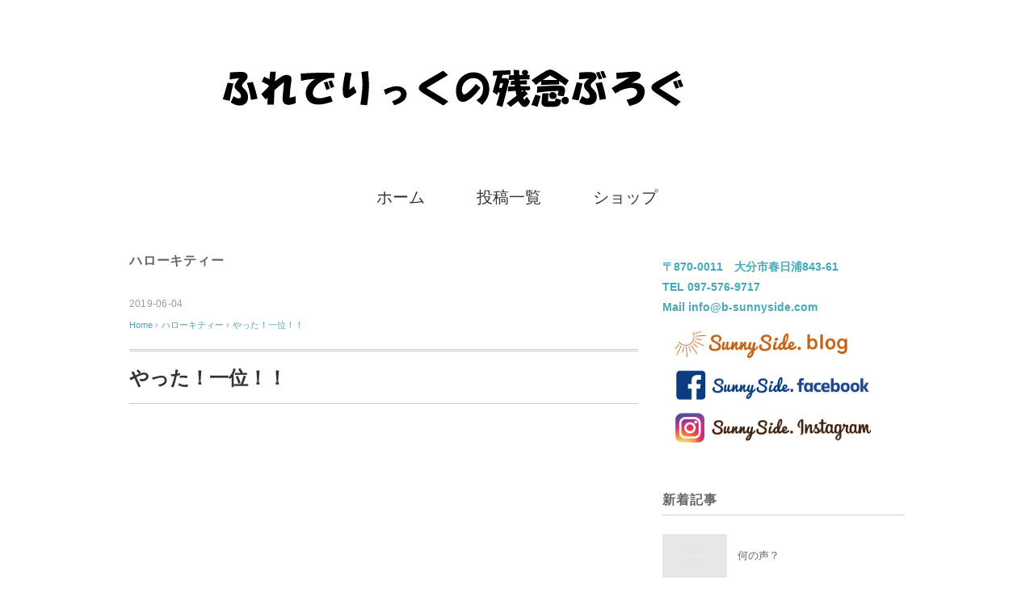

--- FILE ---
content_type: text/html; charset=UTF-8
request_url: https://www.0x0-0.com/2019/06/04/%E3%82%84%E3%81%A3%E3%81%9F%EF%BC%81%E4%B8%80%E4%BD%8D%EF%BC%81%EF%BC%81/
body_size: 12421
content:
<!DOCTYPE html>
<html lang="ja">
<head>
  <title>ふれでりっくの残念ブログ</title>
<meta charset="UTF-8" />
<meta name="viewport" content="width=device-width, initial-scale=1.0">
<meta name="keywords" content="ふれでりっく,残念,無残,フレデリック,Frederic,クライミング,別府" />
<meta name="robots" content="index, follow, archive"/>
<meta property="og:title" content="見るも無残で無内容なサイト" />
<meta property="og:image" content="" />
<meta property="og:site_name" content="見るも無残で無内容なサイト" />
<meta name="twitter:title" content="見ると残念な気持ちになる"/>
<meta name="twitter:description" content="見ると残念な気持ちになる"/>
<meta name="twitter:card" content="summary_large_image"/>
<meta property="og:url" content="http://www.0x0-0.com/"/>
<meta property="og:title" content="見ると残念な気持ちになる"/>
<meta property="og:description" content="見るも無残で無内容なサイト"/>
<meta property="og:type" content="website"/>
<meta property="og:locale" content="ja_JP"/>
<link rel="stylesheet" href="https://www.0x0-0.com/wp-content/themes/floradeux/responsive.css" type="text/css" media="screen, print" />
<link rel="stylesheet" href="https://www.0x0-0.com/wp-content/themes/floradeux/style.css" type="text/css" media="screen, print" />
<link rel="alternate" type="application/atom+xml" title="ふれでりっくの残念ぶろぐ Atom Feed" href="https://www.0x0-0.com/feed/atom/" />
<link rel="alternate" type="application/rss+xml" title="ふれでりっくの残念ぶろぐ RSS Feed" href="https://www.0x0-0.com/feed/" />
<!--[if lt IE 9]>
<script src="https://www.0x0-0.com/wp-content/themes/floradeux/jquery/html5.js" type="text/javascript"></script>
<![endif]-->
<title>やった！一位！！ &#8211; ふれでりっくの残念ぶろぐ</title>
<meta name='robots' content='max-image-preview:large' />
<link rel='dns-prefetch' href='//ajax.googleapis.com' />
<link rel="alternate" type="application/rss+xml" title="ふれでりっくの残念ぶろぐ &raquo; フィード" href="https://www.0x0-0.com/feed/" />
<link rel="alternate" type="application/rss+xml" title="ふれでりっくの残念ぶろぐ &raquo; コメントフィード" href="https://www.0x0-0.com/comments/feed/" />
<link rel="alternate" title="oEmbed (JSON)" type="application/json+oembed" href="https://www.0x0-0.com/wp-json/oembed/1.0/embed?url=https%3A%2F%2Fwww.0x0-0.com%2F2019%2F06%2F04%2F%25e3%2582%2584%25e3%2581%25a3%25e3%2581%259f%25ef%25bc%2581%25e4%25b8%2580%25e4%25bd%258d%25ef%25bc%2581%25ef%25bc%2581%2F" />
<link rel="alternate" title="oEmbed (XML)" type="text/xml+oembed" href="https://www.0x0-0.com/wp-json/oembed/1.0/embed?url=https%3A%2F%2Fwww.0x0-0.com%2F2019%2F06%2F04%2F%25e3%2582%2584%25e3%2581%25a3%25e3%2581%259f%25ef%25bc%2581%25e4%25b8%2580%25e4%25bd%258d%25ef%25bc%2581%25ef%25bc%2581%2F&#038;format=xml" />
<style id='wp-img-auto-sizes-contain-inline-css' type='text/css'>
img:is([sizes=auto i],[sizes^="auto," i]){contain-intrinsic-size:3000px 1500px}
/*# sourceURL=wp-img-auto-sizes-contain-inline-css */
</style>
<style id='wp-emoji-styles-inline-css' type='text/css'>

	img.wp-smiley, img.emoji {
		display: inline !important;
		border: none !important;
		box-shadow: none !important;
		height: 1em !important;
		width: 1em !important;
		margin: 0 0.07em !important;
		vertical-align: -0.1em !important;
		background: none !important;
		padding: 0 !important;
	}
/*# sourceURL=wp-emoji-styles-inline-css */
</style>
<style id='wp-block-library-inline-css' type='text/css'>
:root{--wp-block-synced-color:#7a00df;--wp-block-synced-color--rgb:122,0,223;--wp-bound-block-color:var(--wp-block-synced-color);--wp-editor-canvas-background:#ddd;--wp-admin-theme-color:#007cba;--wp-admin-theme-color--rgb:0,124,186;--wp-admin-theme-color-darker-10:#006ba1;--wp-admin-theme-color-darker-10--rgb:0,107,160.5;--wp-admin-theme-color-darker-20:#005a87;--wp-admin-theme-color-darker-20--rgb:0,90,135;--wp-admin-border-width-focus:2px}@media (min-resolution:192dpi){:root{--wp-admin-border-width-focus:1.5px}}.wp-element-button{cursor:pointer}:root .has-very-light-gray-background-color{background-color:#eee}:root .has-very-dark-gray-background-color{background-color:#313131}:root .has-very-light-gray-color{color:#eee}:root .has-very-dark-gray-color{color:#313131}:root .has-vivid-green-cyan-to-vivid-cyan-blue-gradient-background{background:linear-gradient(135deg,#00d084,#0693e3)}:root .has-purple-crush-gradient-background{background:linear-gradient(135deg,#34e2e4,#4721fb 50%,#ab1dfe)}:root .has-hazy-dawn-gradient-background{background:linear-gradient(135deg,#faaca8,#dad0ec)}:root .has-subdued-olive-gradient-background{background:linear-gradient(135deg,#fafae1,#67a671)}:root .has-atomic-cream-gradient-background{background:linear-gradient(135deg,#fdd79a,#004a59)}:root .has-nightshade-gradient-background{background:linear-gradient(135deg,#330968,#31cdcf)}:root .has-midnight-gradient-background{background:linear-gradient(135deg,#020381,#2874fc)}:root{--wp--preset--font-size--normal:16px;--wp--preset--font-size--huge:42px}.has-regular-font-size{font-size:1em}.has-larger-font-size{font-size:2.625em}.has-normal-font-size{font-size:var(--wp--preset--font-size--normal)}.has-huge-font-size{font-size:var(--wp--preset--font-size--huge)}.has-text-align-center{text-align:center}.has-text-align-left{text-align:left}.has-text-align-right{text-align:right}.has-fit-text{white-space:nowrap!important}#end-resizable-editor-section{display:none}.aligncenter{clear:both}.items-justified-left{justify-content:flex-start}.items-justified-center{justify-content:center}.items-justified-right{justify-content:flex-end}.items-justified-space-between{justify-content:space-between}.screen-reader-text{border:0;clip-path:inset(50%);height:1px;margin:-1px;overflow:hidden;padding:0;position:absolute;width:1px;word-wrap:normal!important}.screen-reader-text:focus{background-color:#ddd;clip-path:none;color:#444;display:block;font-size:1em;height:auto;left:5px;line-height:normal;padding:15px 23px 14px;text-decoration:none;top:5px;width:auto;z-index:100000}html :where(.has-border-color){border-style:solid}html :where([style*=border-top-color]){border-top-style:solid}html :where([style*=border-right-color]){border-right-style:solid}html :where([style*=border-bottom-color]){border-bottom-style:solid}html :where([style*=border-left-color]){border-left-style:solid}html :where([style*=border-width]){border-style:solid}html :where([style*=border-top-width]){border-top-style:solid}html :where([style*=border-right-width]){border-right-style:solid}html :where([style*=border-bottom-width]){border-bottom-style:solid}html :where([style*=border-left-width]){border-left-style:solid}html :where(img[class*=wp-image-]){height:auto;max-width:100%}:where(figure){margin:0 0 1em}html :where(.is-position-sticky){--wp-admin--admin-bar--position-offset:var(--wp-admin--admin-bar--height,0px)}@media screen and (max-width:600px){html :where(.is-position-sticky){--wp-admin--admin-bar--position-offset:0px}}

/*# sourceURL=wp-block-library-inline-css */
</style><style id='global-styles-inline-css' type='text/css'>
:root{--wp--preset--aspect-ratio--square: 1;--wp--preset--aspect-ratio--4-3: 4/3;--wp--preset--aspect-ratio--3-4: 3/4;--wp--preset--aspect-ratio--3-2: 3/2;--wp--preset--aspect-ratio--2-3: 2/3;--wp--preset--aspect-ratio--16-9: 16/9;--wp--preset--aspect-ratio--9-16: 9/16;--wp--preset--color--black: #000000;--wp--preset--color--cyan-bluish-gray: #abb8c3;--wp--preset--color--white: #ffffff;--wp--preset--color--pale-pink: #f78da7;--wp--preset--color--vivid-red: #cf2e2e;--wp--preset--color--luminous-vivid-orange: #ff6900;--wp--preset--color--luminous-vivid-amber: #fcb900;--wp--preset--color--light-green-cyan: #7bdcb5;--wp--preset--color--vivid-green-cyan: #00d084;--wp--preset--color--pale-cyan-blue: #8ed1fc;--wp--preset--color--vivid-cyan-blue: #0693e3;--wp--preset--color--vivid-purple: #9b51e0;--wp--preset--gradient--vivid-cyan-blue-to-vivid-purple: linear-gradient(135deg,rgb(6,147,227) 0%,rgb(155,81,224) 100%);--wp--preset--gradient--light-green-cyan-to-vivid-green-cyan: linear-gradient(135deg,rgb(122,220,180) 0%,rgb(0,208,130) 100%);--wp--preset--gradient--luminous-vivid-amber-to-luminous-vivid-orange: linear-gradient(135deg,rgb(252,185,0) 0%,rgb(255,105,0) 100%);--wp--preset--gradient--luminous-vivid-orange-to-vivid-red: linear-gradient(135deg,rgb(255,105,0) 0%,rgb(207,46,46) 100%);--wp--preset--gradient--very-light-gray-to-cyan-bluish-gray: linear-gradient(135deg,rgb(238,238,238) 0%,rgb(169,184,195) 100%);--wp--preset--gradient--cool-to-warm-spectrum: linear-gradient(135deg,rgb(74,234,220) 0%,rgb(151,120,209) 20%,rgb(207,42,186) 40%,rgb(238,44,130) 60%,rgb(251,105,98) 80%,rgb(254,248,76) 100%);--wp--preset--gradient--blush-light-purple: linear-gradient(135deg,rgb(255,206,236) 0%,rgb(152,150,240) 100%);--wp--preset--gradient--blush-bordeaux: linear-gradient(135deg,rgb(254,205,165) 0%,rgb(254,45,45) 50%,rgb(107,0,62) 100%);--wp--preset--gradient--luminous-dusk: linear-gradient(135deg,rgb(255,203,112) 0%,rgb(199,81,192) 50%,rgb(65,88,208) 100%);--wp--preset--gradient--pale-ocean: linear-gradient(135deg,rgb(255,245,203) 0%,rgb(182,227,212) 50%,rgb(51,167,181) 100%);--wp--preset--gradient--electric-grass: linear-gradient(135deg,rgb(202,248,128) 0%,rgb(113,206,126) 100%);--wp--preset--gradient--midnight: linear-gradient(135deg,rgb(2,3,129) 0%,rgb(40,116,252) 100%);--wp--preset--font-size--small: 13px;--wp--preset--font-size--medium: 20px;--wp--preset--font-size--large: 36px;--wp--preset--font-size--x-large: 42px;--wp--preset--spacing--20: 0.44rem;--wp--preset--spacing--30: 0.67rem;--wp--preset--spacing--40: 1rem;--wp--preset--spacing--50: 1.5rem;--wp--preset--spacing--60: 2.25rem;--wp--preset--spacing--70: 3.38rem;--wp--preset--spacing--80: 5.06rem;--wp--preset--shadow--natural: 6px 6px 9px rgba(0, 0, 0, 0.2);--wp--preset--shadow--deep: 12px 12px 50px rgba(0, 0, 0, 0.4);--wp--preset--shadow--sharp: 6px 6px 0px rgba(0, 0, 0, 0.2);--wp--preset--shadow--outlined: 6px 6px 0px -3px rgb(255, 255, 255), 6px 6px rgb(0, 0, 0);--wp--preset--shadow--crisp: 6px 6px 0px rgb(0, 0, 0);}:where(.is-layout-flex){gap: 0.5em;}:where(.is-layout-grid){gap: 0.5em;}body .is-layout-flex{display: flex;}.is-layout-flex{flex-wrap: wrap;align-items: center;}.is-layout-flex > :is(*, div){margin: 0;}body .is-layout-grid{display: grid;}.is-layout-grid > :is(*, div){margin: 0;}:where(.wp-block-columns.is-layout-flex){gap: 2em;}:where(.wp-block-columns.is-layout-grid){gap: 2em;}:where(.wp-block-post-template.is-layout-flex){gap: 1.25em;}:where(.wp-block-post-template.is-layout-grid){gap: 1.25em;}.has-black-color{color: var(--wp--preset--color--black) !important;}.has-cyan-bluish-gray-color{color: var(--wp--preset--color--cyan-bluish-gray) !important;}.has-white-color{color: var(--wp--preset--color--white) !important;}.has-pale-pink-color{color: var(--wp--preset--color--pale-pink) !important;}.has-vivid-red-color{color: var(--wp--preset--color--vivid-red) !important;}.has-luminous-vivid-orange-color{color: var(--wp--preset--color--luminous-vivid-orange) !important;}.has-luminous-vivid-amber-color{color: var(--wp--preset--color--luminous-vivid-amber) !important;}.has-light-green-cyan-color{color: var(--wp--preset--color--light-green-cyan) !important;}.has-vivid-green-cyan-color{color: var(--wp--preset--color--vivid-green-cyan) !important;}.has-pale-cyan-blue-color{color: var(--wp--preset--color--pale-cyan-blue) !important;}.has-vivid-cyan-blue-color{color: var(--wp--preset--color--vivid-cyan-blue) !important;}.has-vivid-purple-color{color: var(--wp--preset--color--vivid-purple) !important;}.has-black-background-color{background-color: var(--wp--preset--color--black) !important;}.has-cyan-bluish-gray-background-color{background-color: var(--wp--preset--color--cyan-bluish-gray) !important;}.has-white-background-color{background-color: var(--wp--preset--color--white) !important;}.has-pale-pink-background-color{background-color: var(--wp--preset--color--pale-pink) !important;}.has-vivid-red-background-color{background-color: var(--wp--preset--color--vivid-red) !important;}.has-luminous-vivid-orange-background-color{background-color: var(--wp--preset--color--luminous-vivid-orange) !important;}.has-luminous-vivid-amber-background-color{background-color: var(--wp--preset--color--luminous-vivid-amber) !important;}.has-light-green-cyan-background-color{background-color: var(--wp--preset--color--light-green-cyan) !important;}.has-vivid-green-cyan-background-color{background-color: var(--wp--preset--color--vivid-green-cyan) !important;}.has-pale-cyan-blue-background-color{background-color: var(--wp--preset--color--pale-cyan-blue) !important;}.has-vivid-cyan-blue-background-color{background-color: var(--wp--preset--color--vivid-cyan-blue) !important;}.has-vivid-purple-background-color{background-color: var(--wp--preset--color--vivid-purple) !important;}.has-black-border-color{border-color: var(--wp--preset--color--black) !important;}.has-cyan-bluish-gray-border-color{border-color: var(--wp--preset--color--cyan-bluish-gray) !important;}.has-white-border-color{border-color: var(--wp--preset--color--white) !important;}.has-pale-pink-border-color{border-color: var(--wp--preset--color--pale-pink) !important;}.has-vivid-red-border-color{border-color: var(--wp--preset--color--vivid-red) !important;}.has-luminous-vivid-orange-border-color{border-color: var(--wp--preset--color--luminous-vivid-orange) !important;}.has-luminous-vivid-amber-border-color{border-color: var(--wp--preset--color--luminous-vivid-amber) !important;}.has-light-green-cyan-border-color{border-color: var(--wp--preset--color--light-green-cyan) !important;}.has-vivid-green-cyan-border-color{border-color: var(--wp--preset--color--vivid-green-cyan) !important;}.has-pale-cyan-blue-border-color{border-color: var(--wp--preset--color--pale-cyan-blue) !important;}.has-vivid-cyan-blue-border-color{border-color: var(--wp--preset--color--vivid-cyan-blue) !important;}.has-vivid-purple-border-color{border-color: var(--wp--preset--color--vivid-purple) !important;}.has-vivid-cyan-blue-to-vivid-purple-gradient-background{background: var(--wp--preset--gradient--vivid-cyan-blue-to-vivid-purple) !important;}.has-light-green-cyan-to-vivid-green-cyan-gradient-background{background: var(--wp--preset--gradient--light-green-cyan-to-vivid-green-cyan) !important;}.has-luminous-vivid-amber-to-luminous-vivid-orange-gradient-background{background: var(--wp--preset--gradient--luminous-vivid-amber-to-luminous-vivid-orange) !important;}.has-luminous-vivid-orange-to-vivid-red-gradient-background{background: var(--wp--preset--gradient--luminous-vivid-orange-to-vivid-red) !important;}.has-very-light-gray-to-cyan-bluish-gray-gradient-background{background: var(--wp--preset--gradient--very-light-gray-to-cyan-bluish-gray) !important;}.has-cool-to-warm-spectrum-gradient-background{background: var(--wp--preset--gradient--cool-to-warm-spectrum) !important;}.has-blush-light-purple-gradient-background{background: var(--wp--preset--gradient--blush-light-purple) !important;}.has-blush-bordeaux-gradient-background{background: var(--wp--preset--gradient--blush-bordeaux) !important;}.has-luminous-dusk-gradient-background{background: var(--wp--preset--gradient--luminous-dusk) !important;}.has-pale-ocean-gradient-background{background: var(--wp--preset--gradient--pale-ocean) !important;}.has-electric-grass-gradient-background{background: var(--wp--preset--gradient--electric-grass) !important;}.has-midnight-gradient-background{background: var(--wp--preset--gradient--midnight) !important;}.has-small-font-size{font-size: var(--wp--preset--font-size--small) !important;}.has-medium-font-size{font-size: var(--wp--preset--font-size--medium) !important;}.has-large-font-size{font-size: var(--wp--preset--font-size--large) !important;}.has-x-large-font-size{font-size: var(--wp--preset--font-size--x-large) !important;}
/*# sourceURL=global-styles-inline-css */
</style>

<style id='classic-theme-styles-inline-css' type='text/css'>
/*! This file is auto-generated */
.wp-block-button__link{color:#fff;background-color:#32373c;border-radius:9999px;box-shadow:none;text-decoration:none;padding:calc(.667em + 2px) calc(1.333em + 2px);font-size:1.125em}.wp-block-file__button{background:#32373c;color:#fff;text-decoration:none}
/*# sourceURL=/wp-includes/css/classic-themes.min.css */
</style>
<link rel='stylesheet' id='__EPYT__style-css' href='https://www.0x0-0.com/wp-content/plugins/youtube-embed-plus/styles/ytprefs.min.css?ver=14.2.4' type='text/css' media='all' />
<style id='__EPYT__style-inline-css' type='text/css'>

                .epyt-gallery-thumb {
                        width: 33.333%;
                }
                
/*# sourceURL=__EPYT__style-inline-css */
</style>
<script type="text/javascript" src="//ajax.googleapis.com/ajax/libs/jquery/1.7.1/jquery.min.js?ver=1.7.1" id="jquery-js"></script>
<script type="text/javascript" id="__ytprefs__-js-extra">
/* <![CDATA[ */
var _EPYT_ = {"ajaxurl":"https://www.0x0-0.com/wp-admin/admin-ajax.php","security":"f5445cb4e1","gallery_scrolloffset":"20","eppathtoscripts":"https://www.0x0-0.com/wp-content/plugins/youtube-embed-plus/scripts/","eppath":"https://www.0x0-0.com/wp-content/plugins/youtube-embed-plus/","epresponsiveselector":"[\"iframe.__youtube_prefs__\",\"iframe[src*='youtube.com']\",\"iframe[src*='youtube-nocookie.com']\",\"iframe[data-ep-src*='youtube.com']\",\"iframe[data-ep-src*='youtube-nocookie.com']\",\"iframe[data-ep-gallerysrc*='youtube.com']\"]","epdovol":"1","version":"14.2.4","evselector":"iframe.__youtube_prefs__[src], iframe[src*=\"youtube.com/embed/\"], iframe[src*=\"youtube-nocookie.com/embed/\"]","ajax_compat":"","maxres_facade":"eager","ytapi_load":"light","pause_others":"","stopMobileBuffer":"1","facade_mode":"","not_live_on_channel":""};
//# sourceURL=__ytprefs__-js-extra
/* ]]> */
</script>
<script type="text/javascript" src="https://www.0x0-0.com/wp-content/plugins/youtube-embed-plus/scripts/ytprefs.min.js?ver=14.2.4" id="__ytprefs__-js"></script>
<link rel="https://api.w.org/" href="https://www.0x0-0.com/wp-json/" /><link rel="alternate" title="JSON" type="application/json" href="https://www.0x0-0.com/wp-json/wp/v2/posts/263" /><link rel='shortlink' href='https://www.0x0-0.com/?p=263' />

<link rel="stylesheet" href="https://www.0x0-0.com/wp-content/plugins/count-per-day/counter.css" type="text/css" />
<meta property="fb:app_id" content=""><meta property="fb:admins" content="">            <div id="fb-root"></div>
            <script>(function (d, s, id) {
                    var js, fjs = d.getElementsByTagName(s)[0];
                    if (d.getElementById(id))
                        return;
                    js = d.createElement(s);
                    js.id = id;
                    js.src = "//connect.facebook.net/en_US/sdk.js#xfbml=1&version=v2.0";
                    fjs.parentNode.insertBefore(js, fjs);
                }(document, 'script', 'facebook-jssdk'));</script>
            <link rel="icon" href="https://www.0x0-0.com/wp-content/uploads/2019/03/cropped-4B515744-7769-49B7-BCD5-9F4FEF0E80E0-32x32.jpeg" sizes="32x32" />
<link rel="icon" href="https://www.0x0-0.com/wp-content/uploads/2019/03/cropped-4B515744-7769-49B7-BCD5-9F4FEF0E80E0-192x192.jpeg" sizes="192x192" />
<link rel="apple-touch-icon" href="https://www.0x0-0.com/wp-content/uploads/2019/03/cropped-4B515744-7769-49B7-BCD5-9F4FEF0E80E0-180x180.jpeg" />
<meta name="msapplication-TileImage" content="https://www.0x0-0.com/wp-content/uploads/2019/03/cropped-4B515744-7769-49B7-BCD5-9F4FEF0E80E0-270x270.jpeg" />
		<style type="text/css" id="wp-custom-css">
			.nav-menu li a {
    color: #333;
    display: block;
    font-family: 'century','Times New Roman','Baskerville','Optima','Palatino','Georgia','ヒラギノ明朝 Pro W3','Hiragino Mincho Pro','HGS明朝E','ＭＳ Ｐ明朝','MS PMincho',serif;
    font-size: 20px;
    text-decoration: none;
    padding: 12px 30px 12px 30px;
}

#usage {
    font-family: arial,"ヒラギノ角ゴ Pro W3","Hiragino Kaku Gothic Pro","メイリオ","Meiryo",Osaka,"ＭＳ Ｐゴシック","MS PGothic",Sans-Serif;
    font-size: 12pt;
	  font-weight: bold;
    background: #fff;
    color: #444;
    line-height: 100%;
    word-wrap: break-word;
    overflow-wrap: break-word;
}

#huyo {
    font-family: arial,"ヒラギノ角ゴ Pro W3","Hiragino Kaku Gothic Pro","メイリオ","Meiryo",Osaka,"ＭＳ Ｐゴシック","MS PGothic",Sans-Serif;
    font-size: 12pt;
	  font-weight: bold;
    background: #fff;
    color: #f00;
    line-height: 100%;
    word-wrap: break-word;
    overflow-wrap: break-word;
}
		</style>
		<script src="https://www.0x0-0.com/wp-content/themes/floradeux/jquery/jquery.cycle2.js" type="text/javascript"></script><script type="text/javascript">
$(document).ready(function(){
   $(document).ready(
      function(){
      $(".single a img").hover(function(){
      $(this).fadeTo(200, 0.8);
      },function(){
      $(this).fadeTo(300, 1.0);
      });
   });
   $(".menu-toggle").toggle(
      function(){
      $(this).attr('src', 'https://www.0x0-0.com/wp-content/themes/floradeux/images/toggle-off.png');
      $("#nav").slideToggle();
      return false;
      },
      function(){
      $(this).attr('src', 'https://www.0x0-0.com/wp-content/themes/floradeux/images/toggle-on.gif');
      $("#nav").slideToggle();
      return false;
      }
   );
});
</script>
</head>

<body class="wp-singular post-template-default single single-post postid-263 single-format-standard wp-theme-floradeux">

<div class="toggle">
<a href="#"><img src="https://www.0x0-0.com/wp-content/themes/floradeux/images/toggle-on.gif" alt="toggle" class="menu-toggle" /></a>
</div>

<!-- ヘッダー -->
<header id="header">

<!-- ヘッダー中身 -->    
<div class="header-inner">

<!-- ロゴ -->
<!-- トップページ以外 -->
<div class="logo">
<a href="https://www.0x0-0.com" title="ふれでりっくの残念ぶろぐ"><img src="http://www.0x0-0.com/wp-content/uploads/2019/03/名称未設定-1.gif" alt="ふれでりっくの残念ぶろぐ" /></a>
</div>
<!-- / ロゴ -->

</div>    
<!-- / ヘッダー中身 -->    

</header>
<!-- / ヘッダー -->  
<div class="clear"></div>

<!-- トップナビゲーション -->
<nav id="nav" class="main-navigation" role="navigation">
<div class="menu-menu-1-container"><ul id="menu-menu-1" class="nav-menu"><li id="menu-item-30" class="menu-item menu-item-type-custom menu-item-object-custom menu-item-home menu-item-30"><a href="http://www.0x0-0.com/">ホーム</a></li>
<li id="menu-item-212" class="menu-item menu-item-type-post_type menu-item-object-page menu-item-212"><a href="https://www.0x0-0.com/%e6%96%b0%e7%9d%80%e4%b8%80%e8%a6%a7/">投稿一覧</a></li>
<li id="menu-item-354" class="menu-item menu-item-type-custom menu-item-object-custom menu-item-354"><a href="https://shop.0x0-0.com/">ショップ</a></li>
</ul></div></nav>

<!-- / トップナビゲーション -->
<div class="clear"></div>  
<!-- 全体warapper -->
<div class="wrapper">

<!-- メインwrap -->
<div id="main">

<!-- コンテンツブロック -->
<div class="row">

<!-- 本文エリア -->
<div class="twothird">

<!-- ページタイトル -->
<div class="pagetitle"><a href="https://www.0x0-0.com/category/%e3%83%8f%e3%83%ad%e3%83%bc%e3%82%ad%e3%83%86%e3%82%a3%e3%83%bc/" rel="category tag">ハローキティー</a></div>
<!-- / ページタイトル -->

<!-- ポスト -->
<article id="post-263" class="post-263 post type-post status-publish format-standard hentry category-4">

<!-- 投稿ループ -->



<div class="pagedate">2019-06-04</div>

<!-- パンくずリスト -->
<div class="breadcrumb">
<div itemscope itemtype="//data-vocabulary.org/Breadcrumb">
<a href="https://www.0x0-0.com" itemprop="url">
<span itemprop="title">Home</span> </a> &rsaquo;</div>
<div itemscope itemtype="//data-vocabulary.org/Breadcrumb">
<a href="https://www.0x0-0.com/category/%e3%83%8f%e3%83%ad%e3%83%bc%e3%82%ad%e3%83%86%e3%82%a3%e3%83%bc/" itemprop="url">
<span itemprop="title">ハローキティー</span></a> &rsaquo;</div>
<div itemscope itemtype="//data-vocabulary.org/Breadcrumb">
<span itemprop="title"><a href="https://www.0x0-0.com/2019/06/04/%e3%82%84%e3%81%a3%e3%81%9f%ef%bc%81%e4%b8%80%e4%bd%8d%ef%bc%81%ef%bc%81/" itemprop="url">やった！一位！！</a></span></div>
</div>
<!-- / パンくずリスト -->

<h1 class="blog-title">やった！一位！！</h1>

<div class="single-contents">
<div class="epyt-video-wrapper"><iframe  id="_ytid_19093"  width="960" height="540"  data-origwidth="960" data-origheight="540" src="https://www.youtube.com/embed/N4YeYlL-azU?enablejsapi=1&autoplay=1&cc_load_policy=0&cc_lang_pref=&iv_load_policy=1&loop=0&rel=1&fs=1&playsinline=0&autohide=2&theme=dark&color=red&controls=1&disablekb=0&" class="__youtube_prefs__  no-lazyload" title="YouTube player"  allow="fullscreen; accelerometer; autoplay; clipboard-write; encrypted-media; gyroscope; picture-in-picture; web-share" referrerpolicy="strict-origin-when-cross-origin" allowfullscreen data-no-lazy="1" data-skipgform_ajax_framebjll=""></iframe></div>
</div>

<!-- 投稿が無い場合 -->
<!-- 投稿が無い場合 -->
<!-- / 投稿ループ -->


<!-- ウィジェットエリア（シングルページ記事下） -->
<div class="row">
<div class="singlebox">
</div>
</div>
<!-- / ウィジェットエリア（シングルページ記事下） -->

<!-- タグ -->
<div class="blog-foot"></div>
<!-- / タグ -->

<!-- 関連記事 -->
<div class="similar-head">関連記事</div>
<div class="similar">
<ul>
    <li><table class="similar-text"><tr><th><a href="https://www.0x0-0.com/2019/05/10/%e4%b8%ad%e9%96%93%e7%99%ba%e8%a1%a8%e4%b8%80%e4%bd%8d/"><img src="https://www.0x0-0.com/wp-content/themes/floradeux/images/noimage-420x280.gif" /></a></th>
<td><a href="https://www.0x0-0.com/2019/05/10/%e4%b8%ad%e9%96%93%e7%99%ba%e8%a1%a8%e4%b8%80%e4%bd%8d/" title="中間発表一位"> 中間発表一位</a></td></tr></table></li>
<li><table class="similar-text"><tr><th><a href="https://www.0x0-0.com/2019/04/26/%e3%82%ad%e3%83%86%e3%82%a3%e3%83%bc%e3%81%95%e3%82%93%e3%81%a0%e3%81%a8%e5%88%86%e3%81%8b%e3%82%8a%e3%82%84%e3%81%99%e3%81%84/"><img src="https://www.0x0-0.com/wp-content/themes/floradeux/images/noimage-420x280.gif" /></a></th>
<td><a href="https://www.0x0-0.com/2019/04/26/%e3%82%ad%e3%83%86%e3%82%a3%e3%83%bc%e3%81%95%e3%82%93%e3%81%a0%e3%81%a8%e5%88%86%e3%81%8b%e3%82%8a%e3%82%84%e3%81%99%e3%81%84/" title="キティーさんだと分かりやすい"> キティーさんだと分かりやすい</a></td></tr></table></li>
<li><table class="similar-text"><tr><th><a href="https://www.0x0-0.com/2019/05/31/%e6%98%94%e3%81%af%e3%81%a9%e3%81%93%e3%82%82%e3%81%93%e3%82%93%e3%81%aa%e3%81%a0%e3%81%a3%e3%81%9f/"><img src="https://www.0x0-0.com/wp-content/themes/floradeux/images/noimage-420x280.gif" /></a></th>
<td><a href="https://www.0x0-0.com/2019/05/31/%e6%98%94%e3%81%af%e3%81%a9%e3%81%93%e3%82%82%e3%81%93%e3%82%93%e3%81%aa%e3%81%a0%e3%81%a3%e3%81%9f/" title="昔はどこもこんなだった"> 昔はどこもこんなだった</a></td></tr></table></li>
<li><table class="similar-text"><tr><th><a href="https://www.0x0-0.com/2019/05/02/%e6%b5%85%e8%8d%89%e3%81%af%e9%81%a0%e3%81%99%e3%81%8e%e3%82%8b/"><img src="https://www.0x0-0.com/wp-content/themes/floradeux/images/noimage-420x280.gif" /></a></th>
<td><a href="https://www.0x0-0.com/2019/05/02/%e6%b5%85%e8%8d%89%e3%81%af%e9%81%a0%e3%81%99%e3%81%8e%e3%82%8b/" title="浅草は遠すぎる"> 浅草は遠すぎる</a></td></tr></table></li>
<li><table class="similar-text"><tr><th><a href="https://www.0x0-0.com/2019/03/13/hello-world/"><img src="https://www.0x0-0.com/wp-content/themes/floradeux/images/noimage-420x280.gif" /></a></th>
<td><a href="https://www.0x0-0.com/2019/03/13/hello-world/" title="Hello Kitty!"> Hello Kitty!</a></td></tr></table></li>
</ul>
</div>
<!-- / 関連記事 -->


<!-- ページャー -->
<div id="next">
<ul class="block-two">
<li class="next-left"><a href="https://www.0x0-0.com/2019/05/31/%e6%98%94%e3%81%af%e3%81%a9%e3%81%93%e3%82%82%e3%81%93%e3%82%93%e3%81%aa%e3%81%a0%e3%81%a3%e3%81%9f/" rel="prev">昔はどこもこんなだった</a></li>
<li class="next-right"><a href="https://www.0x0-0.com/2019/07/26/%e3%83%8f%e3%83%ad%e3%83%bc%e3%82%ad%e3%83%81/" rel="next">ハローキチ</a></li>
</ul>
</div>
<!-- / ページャー -->


<!-- コメントエリア -->



	<div id="respond" class="comment-respond">
		<h3 id="reply-title" class="comment-reply-title">コメントを残す <small><a rel="nofollow" id="cancel-comment-reply-link" href="/2019/06/04/%E3%82%84%E3%81%A3%E3%81%9F%EF%BC%81%E4%B8%80%E4%BD%8D%EF%BC%81%EF%BC%81/#respond" style="display:none;">コメントをキャンセル</a></small></h3><form action="https://www.0x0-0.com/wp-comments-post.php" method="post" id="commentform" class="comment-form"><p class="comment-notes"><span id="email-notes">メールアドレスが公開されることはありません。</span> <span class="required-field-message"><span class="required">※</span> が付いている欄は必須項目です</span></p><p class="comment-form-comment"><label for="comment">コメント <span class="required">※</span></label> <textarea id="comment" name="comment" cols="45" rows="8" maxlength="65525" required="required"></textarea></p><p class="comment-form-author"><label for="author">名前 <span class="required">※</span></label> <input id="author" name="author" type="text" value="" size="30" maxlength="245" autocomplete="name" required="required" /></p>
<p class="comment-form-email"><label for="email">メール <span class="required">※</span></label> <input id="email" name="email" type="text" value="" size="30" maxlength="100" aria-describedby="email-notes" autocomplete="email" required="required" /></p>
<p class="comment-form-url"><label for="url">サイト</label> <input id="url" name="url" type="text" value="" size="30" maxlength="200" autocomplete="url" /></p>
<p class="comment-form-cookies-consent"><input id="wp-comment-cookies-consent" name="wp-comment-cookies-consent" type="checkbox" value="yes" /> <label for="wp-comment-cookies-consent">次回のコメントで使用するためブラウザーに自分の名前、メールアドレス、サイトを保存する。</label></p>
<p class="form-submit"><input name="submit" type="submit" id="submit" class="submit" value="コメントを送信" /> <input type='hidden' name='comment_post_ID' value='263' id='comment_post_ID' />
<input type='hidden' name='comment_parent' id='comment_parent' value='0' />
</p><p style="display: none;"><input type="hidden" id="akismet_comment_nonce" name="akismet_comment_nonce" value="0c27c81836" /></p><p style="display: none !important;" class="akismet-fields-container" data-prefix="ak_"><label>&#916;<textarea name="ak_hp_textarea" cols="45" rows="8" maxlength="100"></textarea></label><input type="hidden" id="ak_js_1" name="ak_js" value="95"/><script>document.getElementById( "ak_js_1" ).setAttribute( "value", ( new Date() ).getTime() );</script></p></form>	</div><!-- #respond -->
	<!-- / コメントエリア -->



<!-- ウィジェットエリア（シングルページ最下部） -->
<div class="row">
<div class="singlebox">
</div>
</div>
<!-- / ウィジェットエリア（シングルページ最下部） -->

</article>
<!-- / ポスト -->

</div>
<!-- / 本文エリア -->


<!-- サイドエリア -->
<div class="third">

<!-- サイドバー -->
<div class="sidebar">

<!-- トップページorトップページ以外 -->
<!-- トップページ以外 -->
<!-- ウィジェットエリア（サイドバー新着記事の上） -->
<div class="sidebox">
<div id="text-2" class="widget widget_text">			<div class="textwidget"><p><a href="https://www.google.co.jp/maps/place/%E3%83%9C%E3%83%AB%E3%83%80%E3%83%AA%E3%83%B3%E3%82%B0%E3%83%8F%E3%82%A6%E3%82%B9+%E3%82%B5%E3%83%8B%E3%83%BC%E3%82%B5%E3%82%A4%E3%83%89/@33.2485972,131.5967572,19z/data=!3m1!4b1!4m5!3m4!1s0x3546a175ced69eeb:0x81b28ac552dae224!8m2!3d33.2485972!4d131.5973057?hl=ja" target="_blank" rel="noopener"><strong>〒870-0011　大分市春日浦843-61</strong></a><br />
<a href="tel:0975769717"><strong>TEL 097-576-9717</strong></a><br />
<a href="mailto:info@b-sunnyside.com"> <strong>Mail info@b-sunnyside.com</strong></a></p>
<p><a href="http://climbing.b-sunnyside.com/" target="_blank" rel="noopener"><img decoding="async" src="http://b-sunnyside.com/wp-content/uploads/2019/01/0e50f63b88743c28c377d6590d27b19c.jpg" alt="Blog" /></a><br />
<a href="https://www.facebook.com/Bouldering-House-Sunny-Side-728905670820533/" target="_blank" rel="noopener"><img decoding="async" src="http://b-sunnyside.com/wp-content/uploads/2019/01/facebook.jpg" alt="Facebook" /></a><br />
<a href="https://www.instagram.com/bouldering_house_sunnyside/" target="_blank" rel="noopener"><img decoding="async" src="http://b-sunnyside.com/wp-content/uploads/2019/01/instagram.jpg" alt="Instagram" /></a></p>
</div>
		</div></div>
<!-- /ウィジェットエリア（サイドバー新着記事の上） -->

<!-- 新着記事 -->
<div class="sidebox-new">
<div class="widget-title">新着記事</div>
<ul>
<li><table class="similar-side"><tr><th><a href="https://www.0x0-0.com/2020/01/30/%e4%bd%95%e3%81%ae%e5%a3%b0%ef%bc%9f/"><img src="https://www.0x0-0.com/wp-content/themes/floradeux/images/noimage-420x280.gif" /></a></th>
<td><a href="https://www.0x0-0.com/2020/01/30/%e4%bd%95%e3%81%ae%e5%a3%b0%ef%bc%9f/" title="何の声？"> 何の声？</a></td></tr></table></li>
<li><table class="similar-side"><tr><th><a href="https://www.0x0-0.com/2020/01/10/%e6%ad%bb%e3%81%ae%e3%82%b9%e3%82%a4%e3%83%83%e3%83%81/"><img src="https://www.0x0-0.com/wp-content/themes/floradeux/images/noimage-420x280.gif" /></a></th>
<td><a href="https://www.0x0-0.com/2020/01/10/%e6%ad%bb%e3%81%ae%e3%82%b9%e3%82%a4%e3%83%83%e3%83%81/" title="死のスイッチ"> 死のスイッチ</a></td></tr></table></li>
<li><table class="similar-side"><tr><th><a href="https://www.0x0-0.com/2020/01/01/%e3%81%8a%e3%82%81%e3%82%8c%e3%81%a8%e3%81%86%e3%81%94%e3%81%96%e3%81%84%e3%81%be%e3%81%99/"><img src="https://www.0x0-0.com/wp-content/themes/floradeux/images/noimage-420x280.gif" /></a></th>
<td><a href="https://www.0x0-0.com/2020/01/01/%e3%81%8a%e3%82%81%e3%82%8c%e3%81%a8%e3%81%86%e3%81%94%e3%81%96%e3%81%84%e3%81%be%e3%81%99/" title="おめれとうございます"> おめれとうございます</a></td></tr></table></li>
<li><table class="similar-side"><tr><th><a href="https://www.0x0-0.com/2019/12/31/%e7%b5%90%e6%9c%ab/"><img src="https://www.0x0-0.com/wp-content/themes/floradeux/images/noimage-420x280.gif" /></a></th>
<td><a href="https://www.0x0-0.com/2019/12/31/%e7%b5%90%e6%9c%ab/" title="結末"> 結末</a></td></tr></table></li>
<li><table class="similar-side"><tr><th><a href="https://www.0x0-0.com/2019/12/19/%e4%ba%88%e5%91%8a/"><img src="https://www.0x0-0.com/wp-content/themes/floradeux/images/noimage-420x280.gif" /></a></th>
<td><a href="https://www.0x0-0.com/2019/12/19/%e4%ba%88%e5%91%8a/" title="予告"> 予告</a></td></tr></table></li>
</ul>
</div>
<!-- / 新着記事 -->

<!-- ウィジェットエリア（サイドバー新着記事の下） -->
<div class="sidebox">
</div>
<!-- /ウィジェットエリア（サイドバー新着記事の下） -->

<!-- ウィジェットエリア（サイドバー最下部 PC・スマホ切り替え） -->
<!-- パソコン表示エリア -->
<div class="sidebox">
</div>
<!-- / パソコン表示エリア -->
<!-- / ウィジェットエリア（サイドバー最下部 PC・スマホ切り替え） -->

<!-- / トップページ以外 -->
<!-- / トップページorトップページ以外 -->



</div>
<!-- /  サイドバー  -->
</div>
<!-- / サイドエリア -->


</div>
<!-- / コンテンツブロック -->


</div>
<!-- / メインwrap -->

</div>
<!-- / 全体wrapper -->

<!-- フッターエリア -->
<footer id="footer">

<!-- フッターコンテンツ -->
<div class="footer-inner">

<!-- ウィジェットエリア（フッター３列枠） -->
<div class="row">
<article class="third">
<div class="footerbox">
<div id="countperday_widget-3" class="widget widget_countperday_widget"><div class="footer-widget-title">Count per Day</div><ul class="cpd"><li class="cpd-l"><span id="cpd_number_getreadsall" class="cpd-r">98216</span>総閲覧数:</li><li class="cpd-l"><span id="cpd_number_getreadstoday" class="cpd-r">27</span>今日の閲覧数:</li></ul></div></div>
</article>
<article class="third">
<div class="footerbox">
<div id="custom_html-4" class="widget_text widget widget_custom_html"><div class="textwidget custom-html-widget"></div></div></div>
</article>
<article class="third">
<div class="footerbox">
</div>
</article>
</div>
<!-- / ウィジェットエリア（フッター３列枠） -->
<div class="clear"></div>


</div>
<!-- / フッターコンテンツ -->

<!-- コピーライト表示 -->
<div id="copyright">
© <a href="https://www.0x0-0.com">ふれでりっくの残念ぶろぐ</a>. / <a href="//minimalwp.com" target="_blank" rel="nofollow">WP Theme by Minimal WP</a>
</div>
<!-- /コピーライト表示 -->

</footer>
<!-- / フッターエリア -->

<script type="speculationrules">
{"prefetch":[{"source":"document","where":{"and":[{"href_matches":"/*"},{"not":{"href_matches":["/wp-*.php","/wp-admin/*","/wp-content/uploads/*","/wp-content/*","/wp-content/plugins/*","/wp-content/themes/floradeux/*","/*\\?(.+)"]}},{"not":{"selector_matches":"a[rel~=\"nofollow\"]"}},{"not":{"selector_matches":".no-prefetch, .no-prefetch a"}}]},"eagerness":"conservative"}]}
</script>
<script type="text/javascript" src="https://www.0x0-0.com/wp-content/plugins/instashow-lite/assets/instashow-lite/dist/jquery.instashow-lite.packaged.js?ver=1.4.3" id="instashow-lite-js"></script>
<script type="text/javascript" src="https://www.0x0-0.com/wp-includes/js/comment-reply.min.js?ver=6.9" id="comment-reply-js" async="async" data-wp-strategy="async" fetchpriority="low"></script>
<script type="text/javascript" src="https://www.0x0-0.com/wp-content/plugins/youtube-embed-plus/scripts/fitvids.min.js?ver=14.2.4" id="__ytprefsfitvids__-js"></script>
<script defer type="text/javascript" src="https://www.0x0-0.com/wp-content/plugins/akismet/_inc/akismet-frontend.js?ver=1763008139" id="akismet-frontend-js"></script>
<script id="wp-emoji-settings" type="application/json">
{"baseUrl":"https://s.w.org/images/core/emoji/17.0.2/72x72/","ext":".png","svgUrl":"https://s.w.org/images/core/emoji/17.0.2/svg/","svgExt":".svg","source":{"concatemoji":"https://www.0x0-0.com/wp-includes/js/wp-emoji-release.min.js?ver=6.9"}}
</script>
<script type="module">
/* <![CDATA[ */
/*! This file is auto-generated */
const a=JSON.parse(document.getElementById("wp-emoji-settings").textContent),o=(window._wpemojiSettings=a,"wpEmojiSettingsSupports"),s=["flag","emoji"];function i(e){try{var t={supportTests:e,timestamp:(new Date).valueOf()};sessionStorage.setItem(o,JSON.stringify(t))}catch(e){}}function c(e,t,n){e.clearRect(0,0,e.canvas.width,e.canvas.height),e.fillText(t,0,0);t=new Uint32Array(e.getImageData(0,0,e.canvas.width,e.canvas.height).data);e.clearRect(0,0,e.canvas.width,e.canvas.height),e.fillText(n,0,0);const a=new Uint32Array(e.getImageData(0,0,e.canvas.width,e.canvas.height).data);return t.every((e,t)=>e===a[t])}function p(e,t){e.clearRect(0,0,e.canvas.width,e.canvas.height),e.fillText(t,0,0);var n=e.getImageData(16,16,1,1);for(let e=0;e<n.data.length;e++)if(0!==n.data[e])return!1;return!0}function u(e,t,n,a){switch(t){case"flag":return n(e,"\ud83c\udff3\ufe0f\u200d\u26a7\ufe0f","\ud83c\udff3\ufe0f\u200b\u26a7\ufe0f")?!1:!n(e,"\ud83c\udde8\ud83c\uddf6","\ud83c\udde8\u200b\ud83c\uddf6")&&!n(e,"\ud83c\udff4\udb40\udc67\udb40\udc62\udb40\udc65\udb40\udc6e\udb40\udc67\udb40\udc7f","\ud83c\udff4\u200b\udb40\udc67\u200b\udb40\udc62\u200b\udb40\udc65\u200b\udb40\udc6e\u200b\udb40\udc67\u200b\udb40\udc7f");case"emoji":return!a(e,"\ud83e\u1fac8")}return!1}function f(e,t,n,a){let r;const o=(r="undefined"!=typeof WorkerGlobalScope&&self instanceof WorkerGlobalScope?new OffscreenCanvas(300,150):document.createElement("canvas")).getContext("2d",{willReadFrequently:!0}),s=(o.textBaseline="top",o.font="600 32px Arial",{});return e.forEach(e=>{s[e]=t(o,e,n,a)}),s}function r(e){var t=document.createElement("script");t.src=e,t.defer=!0,document.head.appendChild(t)}a.supports={everything:!0,everythingExceptFlag:!0},new Promise(t=>{let n=function(){try{var e=JSON.parse(sessionStorage.getItem(o));if("object"==typeof e&&"number"==typeof e.timestamp&&(new Date).valueOf()<e.timestamp+604800&&"object"==typeof e.supportTests)return e.supportTests}catch(e){}return null}();if(!n){if("undefined"!=typeof Worker&&"undefined"!=typeof OffscreenCanvas&&"undefined"!=typeof URL&&URL.createObjectURL&&"undefined"!=typeof Blob)try{var e="postMessage("+f.toString()+"("+[JSON.stringify(s),u.toString(),c.toString(),p.toString()].join(",")+"));",a=new Blob([e],{type:"text/javascript"});const r=new Worker(URL.createObjectURL(a),{name:"wpTestEmojiSupports"});return void(r.onmessage=e=>{i(n=e.data),r.terminate(),t(n)})}catch(e){}i(n=f(s,u,c,p))}t(n)}).then(e=>{for(const n in e)a.supports[n]=e[n],a.supports.everything=a.supports.everything&&a.supports[n],"flag"!==n&&(a.supports.everythingExceptFlag=a.supports.everythingExceptFlag&&a.supports[n]);var t;a.supports.everythingExceptFlag=a.supports.everythingExceptFlag&&!a.supports.flag,a.supports.everything||((t=a.source||{}).concatemoji?r(t.concatemoji):t.wpemoji&&t.twemoji&&(r(t.twemoji),r(t.wpemoji)))});
//# sourceURL=https://www.0x0-0.com/wp-includes/js/wp-emoji-loader.min.js
/* ]]> */
</script>

<!-- Js -->
<script type="text/javascript" src="https://www.0x0-0.com/wp-content/themes/floradeux/jquery/scrolltopcontrol.js"></script>
<!-- /Js -->

<!-- doubleTapToGo Js -->
<!-- / doubleTapToGo Js -->

</body>
</html>